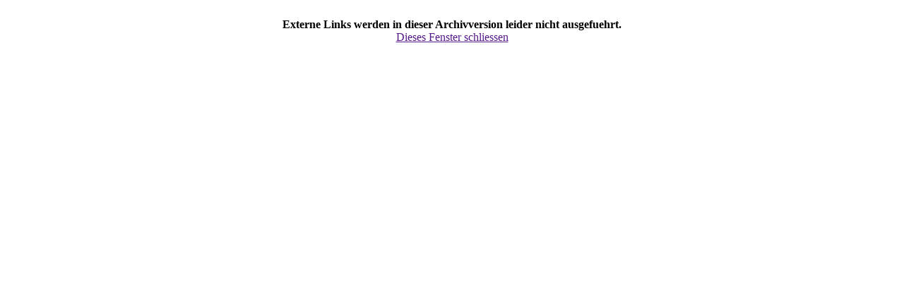

--- FILE ---
content_type: text/html
request_url: https://www.aventinus-online.de/external.html?link=http://www.geschichte.uni-muenchen.de/v_zentralkalender/osszj18/index.html
body_size: 238
content:

<!DOCTYPE html
     PUBLIC "-//W3C//DTD XHTML 1.0 Transitional//EN"
     "http://www.w3.org/TR/xhtml1/DTD/xhtml1-transitional.dtd">
<html xmlns="http://www.w3.org/1999/xhtml" xml:lang="de" lang="de">

<head>

</head>

<body>

<center>

<br />

<strong> Externe Links werden in dieser Archivversion leider nicht ausgefuehrt. </strong>
<br />
<a href="" onClick="JavaScript:self.close()">Dieses Fenster schliessen</a>

</center>

</body>

</html>

